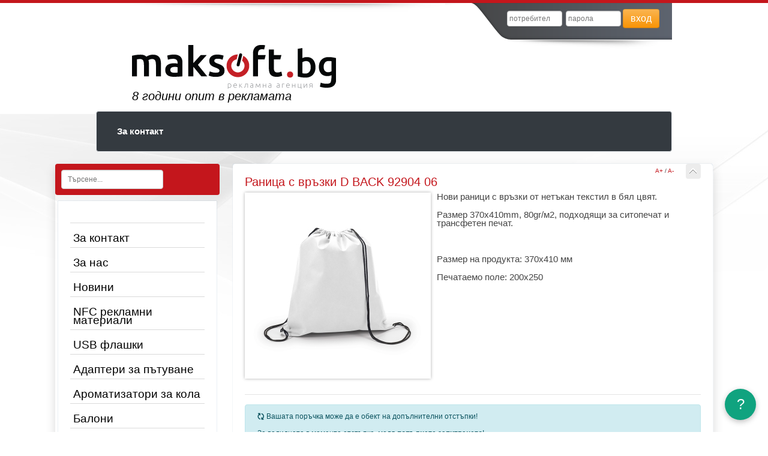

--- FILE ---
content_type: text/html; charset=windows-1251
request_url: https://hoteli.maksoft.net/page.php?n=19332867
body_size: 11557
content:
<!DOCTYPE HTML>
<html lang="BG">
<head>
<meta http-equiv="Content-Type" content="text/html; charset=windows-1251" />

	<meta name="viewport" content="width=device-width, initial-scale=1">
	<title>Раница с връзки D BACK 92904 06</title>
    <meta http-equiv="Content-Language" content="BG" />
<meta http-equiv="CACHE-CONTROL" content="PUBLIC" />
<meta http-equiv="EXPIRES" content="Mon, 26 Jan 2026 05:09:19 +0200" /><base href="https://hoteli.maksoft.net" /><meta name="resource-type" content="document" />
<meta name="copyright" content="Copyright (C) 2004-2026" />
<meta name="language" content="BG" />
<meta name="webmaster" content="www.maksoft.net  MAKSOFT  Sofia Bulgaria +3592 8464646" />
<meta name="description" content="Нови раници с връзки от нетъкан текстил в бял цвят. Размер  370х410mm, 80gr/м2, подходящи за ситопеч..." />
<meta name="keywords" content="" />
<meta name="generator" content="Maksoft CMS" />
<meta name="distribution" content="iu" />
<meta name="robots" content="noindex,follow" />
<link  rel="alternate" type="application/rss+xml" title="Консумативи за хотели и ресторанти. Хотелски консумативи. Изисквания за категоризация" href="https://hoteli.maksoft.net/rss.php" />
<!--  SiteID=2  n=19332867 PR:0 7.33 Mb  Tour-->
<script type="text/javascript" src="/lib/lib_functions.js" ></script>
<meta name="google-site-verification" content="DtimeARZ5LK3Q7ls_1vBuGqbxFC76wN5dHMd4jf00ys" /><!-- load FLASH library to prevent BORDER arround flash //-->
<script src="/lib/lib_flash.js" type="text/javascript"></script>

<script src="https://ajax.googleapis.com/ajax/libs/jquery/1.12.4/jquery.min.js"></script>
<script src="https://ajax.googleapis.com/ajax/libs/jqueryui/1.12.1/jquery-ui.min.js"></script>
<script src="https://code.jquery.com/jquery-migrate-1.4.1.min.js"
        integrity="sha256-SOuLUArmo4YXtXONKz+uxIGSKneCJG4x0nVcA0pFzV0="
        crossorigin="anonymous"></script>

<script type="text/javascript" src="/lib/jquery/fancybox/jquery.fancybox-1.3.4.pack.js"></script>
<script type="text/javascript" src="/lib/jquery/jquery.cookie.js"></script>

<script type="text/javascript">
// Prevent jQuery conflicts with Prototype or other libraries
var $j = jQuery.noConflict();
</script>
	<!--<link href="https://www.maksoft.net/css/admin_classes.css" rel="stylesheet" type="text/css" />-->
    <link  href="/css/admin_classes.css" rel="stylesheet" type="text/css" />
<!-- header_inc -->
<!--
<link rel="stylesheet" type="text/css" href="/lib/jquery/fancybox/jquery.fancybox-1.3.4.css" media="screen"/>
//-->	
		
<style>
    .cc-banner .cc-message{
        flex:none !important;
    }
    .cc-compliance a{
        min-width: 65px !important;
        height: 37px !important; 
        border-radius: 5px !important;
    }
</style>

<link href="/web/assets/toastr/toastr.min.css" rel="stylesheet" type="text/css" />
<!-- font awesome -->
<link rel="stylesheet" href="https://cdnjs.cloudflare.com/ajax/libs/font-awesome/6.5.0/css/all.min.css" integrity="..." crossorigin="anonymous" referrerpolicy="no-referrer" />
<link rel="stylesheet" href="https://cdnjs.cloudflare.com/ajax/libs/font-awesome/6.5.0/css/v4-shims.min.css" integrity="..." crossorigin="anonymous" referrerpolicy="no-referrer" />

<!-- head css -->
<link rel="stylesheet" href="https://cdn.jsdelivr.net/npm/bootstrap@4.6.2/dist/css/bootstrap.min.css">
<link rel="stylesheet" href="https://ajax.googleapis.com/ajax/libs/jqueryui/1.12.1/jquery-ui.min.js">
<link rel="stylesheet" href="https://cdnjs.cloudflare.com/ajax/libs/font-awesome/6.5.2/css/all.min.css">
<link rel="stylesheet" href="https://cdn.jsdelivr.net/npm/bootstrap-icons@1.11.3/font/bootstrap-icons.css">
<link rel="stylesheet" href="https://cdn.jsdelivr.net/npm/aos@2.3.4/dist/aos.css">
<style>


</style>
<!-- head css -->
     <link rel="stylesheet" href="https://cdnjs.cloudflare.com/ajax/libs/animate.css/3.5.2/animate.min.css">
    <link rel='shortcut icon' type='image/x-icon' href='/Templates/maksoftbg_responsive/images/favicon.ico' />
	<!-- <link href="/lib/bootstrap/css/bootstrap.min.css" rel="stylesheet" type="text/css" /> -->
	<link rel="stylesheet" href="https://maxcdn.bootstrapcdn.com/bootstrap/4.0.0/css/bootstrap.min.css" integrity="sha384-Gn5384xqQ1aoWXA+058RXPxPg6fy4IWvTNh0E263XmFcJlSAwiGgFAW/dAiS6JXm" crossorigin="anonymous">

    <link href="/Templates/maksoftbg_responsive/layout.css" id="layout-style" rel="stylesheet" type="text/css" />
    <link href="/css/admin_classes.css" rel="stylesheet" type="text/css" />
    <link href="/Templates/maksoftbg_responsive/base_style.css" id="base-style" rel="stylesheet" type="text/css" />
	<!-- <script language="javascript" type="text/javascript" src="/lib/bootstrap/js/bootstrap.min.js"></script> -->
	<script src="https://maxcdn.bootstrapcdn.com/bootstrap/4.0.0/js/bootstrap.min.js" integrity="sha384-JZR6Spejh4U02d8jOt6vLEHfe/JQGiRRSQQxSfFWpi1MquVdAyjUar5+76PVCmYl" crossorigin="anonymous"></script>

    <script language="javascript" type="text/javascript" src="/Templates/maksoftbg_responsive/effects.js"></script>
    <script src="https://cdnjs.cloudflare.com/ajax/libs/handlebars.js/4.0.5/handlebars.min.js"></script>

    	</head>
<body>
<div id="site_container">
    <div id="header">
        	<div class="header-content rounded" >
    <div id="box_login">
    <div class="box-login-content">
	<form action="/web/admin/login.php" method="post" name="login">
    	<input type="text" placeholder="потребител" name="username">
        <input type="password" placeholder="парола" name="pass">
        <button type="submit" class="btn btn-warning">вход</button>
        <input type="hidden" name="n" value="11">
        <input type="hidden" name="SiteID" value="2">
    </form>
	</div>
    </div>
	        <!-- BANNER SLIDER //-->
        <div class="banner">
		<div id="logo">
			<a href="/">
                <img src="https://maksoft.net/Templates/maksoftbg_responsive/images/maksoftbg-logo.png" alt="Maksoft.bg" title="Maksoft.bg" /></a> <!--Настройки в configure.php-->
				<h1><em><span class="years"></span> години опит в рекламата</em></h1>
			</a>
		</div>
		<script>
		jQuery(document).ready(function(){
			var start=0;
			var end=parseInt(34);
			var refreshId = setInterval(function() {
				start++;
				jQuery(".years").html(start);
				if(start==end){
					clearInterval(refreshId);
				}
			}, 300);
		});
		</script>
		    	<div id="home_news" class="rounded">
                </div>    
    </div>
    <!-- BANNER SLIDER //-->
        <div class="top-menu-content" style="width:100%;">
        				            <nav class="navbar navbar-expand-lg navbar-dark bg-dark border rounded" style=" font-weight:500">
            <button class="navbar-toggler" type="button" data-toggle="collapse" data-target="#navbarSupportedContent" aria-controls="navbarSupportedContent" aria-expanded="false" aria-label="Toggle navigation">
                <span class="navbar-toggler-icon"></span>
            </button>
                <div class="collapse navbar-collapse" id="navbarSupportedContent">
                    <ul class="navbar-nav">
                                                <li class="nav-item dropdown">
                          <a class="nav-link  " href="https://hoteli.maksoft.net/page.php?n=47377" title="За контакт" >За контакт</a>


                                                  </li>
                                                                   </ul>
                    
                </div>
            </nav>
			    </div>
    <!--<div id="navbar"><a href="https://hoteli.maksoft.net/page.php?n=47322" class='nav_links' title="Консумативи за хотели, реклама на хотел">Начало</a>&nbsp;/&nbsp;<a itemprop="url" href="https://hoteli.maksoft.net/page.php?n=2"  class="nav_links" title="Рекламни материали с цена и до -40% при внос"><span itemprop="name">Начало</span></a>&nbsp;/&nbsp;<a itemprop="url" href="https://hoteli.maksoft.net/page.php?n=19331362"  class="nav_links" title="Рекламни раници на едро"><span itemprop="name">Раници</span></a>&nbsp;/&nbsp;<a itemprop="url" href="https://hoteli.maksoft.net/page.php?n=19331678"  class="nav_links" title="Евтини раници с връзки за реклама по поръчка"><span itemprop="name">Раници с връзки</span></a>&nbsp;/&nbsp;<a itemprop="url" href="https://hoteli.maksoft.net/page.php?n=19332862"  class="nav_links" title="Евтини раници за реклама- мешки от нетъкан текстил"><span itemprop="name">Раници от нетъкан текстил</span></a>&nbsp;/&nbsp;Раница с връзки D BACK 92904 06</div>//-->
</div>
    </div>
	<div id="page_container" class="shadow" >
        <div class="main-content">
        <div id="column_left" class="column"><div id="box_search" class="rounded">
    <div class="box-search-content">
          <form name="search_form" method="post" action="page.php?n=19332867&SiteID=2">
    <input type="search" id="search" name="search" placeholder="Търсене..." />
        <input type="hidden" name="n" value="19332867">
        <input type="hidden" name="SiteID" value="2">
    </form>
    </div>
</div>
<div class="box menu" id="menu">
	<div class="box-title"></div>
	<div class="box-content">
	<ul><li><a href="https://hoteli.maksoft.net/page.php?" title="" ></a></li><li><a href="https://hoteli.maksoft.net/page.php?n=232" title="Максофт- информация за контакти и работно време" > За контакт</a></li><li><a href="https://hoteli.maksoft.net/page.php?n=19380126" title="" > За нас</a></li><li><a href="https://hoteli.maksoft.net/page.php?n=206626" title="" > Новини</a></li><li><a href="https://hoteli.maksoft.net/page.php?n=19573711" title="Рекламни материали с NFC.Live таг" >NFC рекламни материали</a></li><li><a href="https://hoteli.maksoft.net/page.php?n=74509" title="USB памети | Флашки на едро за реклама с печат по поръчка" >USB флашки</a></li><li><a href="https://hoteli.maksoft.net/page.php?n=19544099" title="" >Адаптери за пътуване</a></li><li><a href="https://hoteli.maksoft.net/page.php?n=19572810" title="Ароматизатори за кола с печат по поръчка" >Ароматизатори за кола</a></li><li><a href="https://hoteli.maksoft.net/page.php?n=19572979" title="" >Балони</a></li><li><a href="https://hoteli.maksoft.net/page.php?n=19409674" title="Банери и стойки за изложба " >Банери и стойки</a></li><li><a href="https://hoteli.maksoft.net/page.php?n=226067" title="Преносими батерии на едро за реклама с лого и с Ваш бранд" >Батерии</a></li><li><a href="https://hoteli.maksoft.net/page.php?n=19361801" title="Блутут рекламни материали" >Блутут (Bluetooth)</a></li><li><a href="https://hoteli.maksoft.net/page.php?n=19362926" title="Внос и поръчка на рекламни бутилки на едро с лого" >Бутилки</a></li><li><a href="https://hoteli.maksoft.net/page.php?n=19424515" title="Рекламни ветрила с печат по поръчка" >Ветрила</a></li><li><a href="https://hoteli.maksoft.net/page.php?n=19491639" title="Рекламни визитници с печат" >Визитници</a></li><li><a href="https://hoteli.maksoft.net/page.php?n=19382213" title="Вратовръзки с печат и за реклама на едро" >Вратовръзки</a></li><li><a href="https://hoteli.maksoft.net/page.php?n=36149" title="Връзки за врат и ленти за баджове, връзки за GSM мобилни телефони" >Връзки и баджове</a></li><li><a href="https://hoteli.maksoft.net/page.php?n=19520223" title="" >Възглавници</a></li><li><a href="https://hoteli.maksoft.net/page.php?n=51135" title="Гривни - All inclusive, тайвек, силиконови" >Гривни</a></li><li><a href="https://hoteli.maksoft.net/page.php?n=19334543" title="Рекламни джапанки на едро с печат по поръчка" >Джапанки и чехли</a></li><li><a href="https://hoteli.maksoft.net/page.php?n=19361737" title="Рекламни дъждобрани с печат на лого по поръчка " >Дъждобрани</a></li><li><a href="https://hoteli.maksoft.net/page.php?n=19444584" title="Рекламни Елеци с надписи по поръчка" >Елеци</a></li><li><a href="https://hoteli.maksoft.net/page.php?n=19391478" title="Светлоотразителни жилетки на едро с печат по поръчка" >Жилетки</a></li><li><a href="https://hoteli.maksoft.net/page.php?n=226375" title="" >За клиенти</a></li><li><a href="https://hoteli.maksoft.net/page.php?n=35818" title="Запалки за реклама" >Запалки</a></li><li><a href="https://hoteli.maksoft.net/page.php?n=19371245" title="Рекламни значки по поръчка" >Значки</a></li><li><a href="https://hoteli.maksoft.net/page.php?n=19538758" title="Изработка на рекламни игри по поръчка" >Игри</a></li><li><a href="https://hoteli.maksoft.net/page.php?n=19360258" title="Идеи за рекламни материали и сувенири" >Идеи</a></li><li><a href="https://hoteli.maksoft.net/page.php?n=223" title="Дигитален маркетинг и интернет реклама" >Интернет реклама</a></li><li><a href="https://hoteli.maksoft.net/page.php?n=262" title="Календари 2026 с печат– тела и изработка по поръчка" >Календари</a></li><li><a href="https://hoteli.maksoft.net/page.php?n=19360614" title="Рекламни калъфи" >Калъфи</a></li><li><a href="https://hoteli.maksoft.net/page.php?n=19425700" title="Печат на клиентски и рекламни карти по поръчка" >Карти</a></li><li><a href="https://hoteli.maksoft.net/page.php?n=14974" title="Рекламни каталози" >Каталози</a></li><li><a href="https://hoteli.maksoft.net/page.php?n=38633" title="Ключодържатели за реклама и за хотели" >Ключодържатели </a></li><li><a href="https://hoteli.maksoft.net/page.php?n=19537919" title="" >Козметика</a></li><li><a href="https://hoteli.maksoft.net/page.php?n=19445141" title="Коледни и Новогодишни рекламни материали " >Коледни </a></li><li><a href="https://hoteli.maksoft.net/page.php?n=19360990" title="Блутут тонколонки с лого- цени на едро" >Колонки</a></li><li><a href="https://hoteli.maksoft.net/page.php?n=19536242" title="Хартиени кубчета по поръчка с печат на лого" >Кубчета</a></li><li><a href="https://hoteli.maksoft.net/page.php?n=19422504" title="Пластмасови кутии и картонени опаковки за реклама" >Кутии</a></li><li><a href="https://hoteli.maksoft.net/page.php?n=19361865" title="Рекламни куфари, сакове " >Куфари, сакове</a></li><li><a href="https://hoteli.maksoft.net/page.php?n=19361853" title="Кърпи на едро и рекламни кърпички с печат на лого" >Кърпи</a></li><li><a href="https://hoteli.maksoft.net/page.php?n=19382306" title="Самозалепващи лепящи листчета и индекси с печат на лого" >Лепящи листчета</a></li><li><a href="https://hoteli.maksoft.net/page.php?n=19362942" title="Калкулатори за рекламни материали" >Линии и калкулатори</a></li><li><a href="https://hoteli.maksoft.net/page.php?n=19422888" title="Рекламни магнити за хладилник с печат" >Магнити</a></li><li><a href="https://hoteli.maksoft.net/page.php?n=19362938" title="Рекламни маркери" >Маркери</a></li><li><a href="https://hoteli.maksoft.net/page.php?n=19425157" title="Рекламни маски за лице по поръчка с печат" >Маски</a></li><li><a href="https://hoteli.maksoft.net/page.php?n=19360289" title="Рекламни моливи" >Моливи</a></li><li><a href="https://hoteli.maksoft.net/page.php?n=19562911" title="Рекламни монетници на едро с печат" >Монетници</a></li><li><a href="https://hoteli.maksoft.net/page.php?n=19423004" title="Несесери на едро с лого за реклама" >Несесери</a></li><li><a href="https://hoteli.maksoft.net/page.php?n=19536205" title="Ножове за реклама по поръчка с печат на лого " >Ножове</a></li><li><a href="https://hoteli.maksoft.net/page.php?n=19361858" title="Рекламни одеяла с лого и надпис" >Одеяла</a></li><li><a href="https://hoteli.maksoft.net/page.php?n=19337739" title="Рекламни очила" >Очила</a></li><li><a href="https://hoteli.maksoft.net/page.php?n=477" title="Папки, класьори и менюта с печат" >Папки</a></li><li><a href="https://hoteli.maksoft.net/page.php?n=19504827" title="Рекламни пепелници" >Пепелници</a></li><li><a href="https://hoteli.maksoft.net/page.php?n=229" title="Изработване на рекламни материали с печат" >Печат</a></li><li><a href="https://hoteli.maksoft.net/page.php?n=19491287" title="Плакети с надпис по поръчка– изработка за събития и фирми" >Плакети</a></li><li><a href="https://hoteli.maksoft.net/page.php?n=19572930" title="Рекламни подложки с печат и NFC опция" >Подложки</a></li><li><a href="https://hoteli.maksoft.net/page.php?n=19504184" title="Рекламни блокери-предпазителиза уеб камери" >Предпазители за уеб камера</a></li><li><a href="https://hoteli.maksoft.net/page.php?n=19423410" title="Кухненски готварски престилки за реклама с лого" >Престилки</a></li><li><a href="https://hoteli.maksoft.net/page.php?n=19331362" title="Рекламни раници на едро" class="selected">Раници</a></li><li><a href="https://hoteli.maksoft.net/page.php?n=210323" title="Рекламни комплекти" >Рекламни комплекти</a></li><li><a href="https://hoteli.maksoft.net/page.php?n=19363383" title="Рекламни ролетки" >Ролетки</a></li><li><a href="https://hoteli.maksoft.net/page.php?n=19383917" title="Изберете ръкавици за реклама с лого" >Ръкавици</a></li><li><a href="https://hoteli.maksoft.net/page.php?n=19363573" title="Рекламни сенници" >Сенници</a></li><li><a href="https://hoteli.maksoft.net/page.php?n=19365974" title="Безжични и слушалки с кабел на едро за реклама с надпис" >Слушалки</a></li><li><a href="https://hoteli.maksoft.net/page.php?n=19372018" title="Спинери | фиджет спинър за реклама (Finget Spinner)" >Спинери</a></li><li><a href="https://hoteli.maksoft.net/page.php?n=665" title="Цени за стикери по поръчка от 100 броя– отстъпки до -40%" >Стикери</a></li><li><a href="https://hoteli.maksoft.net/page.php?n=19444792" title="Суичъри на едро | Худита с лого по поръчка" >Суичъри</a></li><li><a href="https://hoteli.maksoft.net/page.php?n=19576036" title="" >Табели</a></li><li><a href="https://hoteli.maksoft.net/page.php?n=19380154" title="Рекламен текстил" >Текстил</a></li><li><a href="https://hoteli.maksoft.net/page.php?n=221505" title="Рекламни тениски с печат на едро " >Тениски </a></li><li><a href="https://hoteli.maksoft.net/page.php?n=19334957" title="Термоси и спортни бутилки за реклама" >Термоси</a></li><li><a href="https://hoteli.maksoft.net/page.php?n=19516657" title="Тефтери на едро | Тефтери за реклама" >Тефтери</a></li><li><a href="https://hoteli.maksoft.net/page.php?n=19334544" title="Надуваеми рекламни спортни топки на едро" >Топки</a></li><li><a href="https://hoteli.maksoft.net/page.php?n=227166" title="Рекламните торбички за щамповане и пликове с лого" >Торбички</a></li><li><a href="https://hoteli.maksoft.net/page.php?n=19577043" title="Рекламни фенерчета и рекламни материали с фенер" >Фенерчета</a></li><li><a href="https://hoteli.maksoft.net/page.php?n=19409221" title="Фризби на едро с печат на лого по поръчка за реклама " >Фризбита</a></li><li><a href="https://hoteli.maksoft.net/page.php?n=1425" title="Рекламни химикалки от вносител" >Химикалки</a></li><li><a href="https://hoteli.maksoft.net/page.php?n=19337732" title="Рекламни чадъри с печат и лого– на едро и по поръчка" >Чадъри</a></li><li><a href="https://hoteli.maksoft.net/page.php?n=19360738" title="Рекламни чанти" >Чанти</a></li><li><a href="https://hoteli.maksoft.net/page.php?n=19386891" title="" >Часовници</a></li><li><a href="https://hoteli.maksoft.net/page.php?n=226078" title="Рекламни чаши с лого на едро- 4 вида печат по поръчка" >Чаши</a></li><li><a href="https://hoteli.maksoft.net/page.php?n=19493589" title="Чорапи с индивидуален дизайн" >Чорапи</a></li><li><a href="https://hoteli.maksoft.net/page.php?n=19444246" title=" Шалове на едро с печат по поръчка" >Шалове, бъфове, бандани</a></li><li><a href="https://hoteli.maksoft.net/page.php?n=7614" title="Рекламни шапки на едро с печат по поръчка" >Шапки</a></li><li><a href="https://hoteli.maksoft.net/page.php?n=19572978" title="" >Шезлонг</a></li><li><a href="https://hoteli.maksoft.net/page.php?n=19538763" title="Рекламни шоколади" >Шоколади</a></li><li><a href="https://hoteli.maksoft.net/page.php?n=19444391" title="Рекламни якета на едро с надписи по поръчка" >Якета</a></li></ul>	</div>
    <div class="box-footer"></div>
</div><div class="box menu" id="selected_links">
    <h3 class="box-title">Избрани връзки</h3>
    <div class="box-content">
            </div>
    <div class="box-footer"></div>
</div>

<div class="banner rounded">
<!--Begin Maksoft.Net rotator code--><SCRIPT src="/banner.php?rid=108&SiteID=2" type=text/javascript></SCRIPT><!-- End Maksoft.Net rotator code -->
</div>
<br clear="all">
</div>
<div id="pageContent">
    <div class="page-content rounded">
   	<a href="https://hoteli.maksoft.net/page.php?n=19332862
" class="page-back rounded" title="Раници от нетъкан текстил"></a>
    <div id="box-font-size"><a href="javascript: void(0)" title="" id="inc-font">A+</a> / <a href="javascript: void(0)" id="dec-font" title="">A-</a></div>
    <h1 class="title">Раница с връзки D BACK 92904 06</h1>
	<div id="auto-complete">
    </div>
    <img src="/img_preview.php?image_file=web/images/upload/maksoft/92904_06.jpg&amp;img_width=300&amp;ratio=strict" alt="92904_06  мешка" align="left" class="main_image align-left"><p>Нови раници с връзки от нетъкан текстил в бял цвят.</p>
<p>Размер&nbsp;370х410mm, 80gr/м2, подходящи за ситопечат и трансфетен печат.</p>
<p>&nbsp;</p>
<p>Размер на продукта: 370х410 мм</p>
<p>Печатаемо поле: 200х250</p><br clear="all"><div class="subPages-columns" style="display: flex; flex-wrap: wrap; justify-content: center; align-items: stretch; width: 100%; "></div><hr class="divider">
<script language="JavaScript" type="text/JavaScript">
<!--
 function check_form(form) {
   if(form.Firma.value=="") alert("Моля попълнете име на фирма! Компанията ни работи с големи клиенти и посредници и не сме в състояние да поемем частни поръчки!");
  if ((form.EMail.value!="") && (form.Tiraj.value!=""))  form.submit(); else alert("Моля попълнете задължителните полета отбелязани със * !");
   }
//-->
</script>

        <p></p>
        <div class="bootstrapform">
            <form id="form" name="form1" method="post" action="/form-cms.php?n=19332867&SiteID=2">
                                <div class="alert alert-info">
                    <i class="fa fa-refresh fa-spin"></i>
                    <span class="sr-only">За определени продукти и количества се ползват </span>
                    Вашата поръчка може да е обект на допълнителни отстъпки!</strong><br><br>
                    За валидната в момента отстъпка, моля <b>попълнете запитването</b>!</b>
                </div>
                <div class="form-group">
                    <!--<label for="Name">Име</label>-->
                    <div class="input-group">
                        <span class="input-group-addon"><i class="fa fa-user"></i></span>
                        <input name="Name" class="form-control" type="text" id="Name" value="" placeholder="Име" required="" oninvalid="this.setCustomValidity('Моля въведете Вашето име')" oninput="setCustomValidity('')">
                    </div>
                </div>
                <div class="form-group">
                    <!--<label for="EMail">E-mail</label>-->
                    <div class="input-group">
                        <span class="input-group-addon"><i class="fa fa-envelope"></i></span>
                        <input name="EMail" type="email" class="form-control" id="EMail" value="" placeholder="E-mail" required="" oninvalid="this.setCustomValidity('Моля въведете валиден Email за връзка')" oninput="setCustomValidity('')">
                    </div>
                </div>
                <div class="form-group">
                    <!--<label for="Phone">Телефон</label>-->
                    <div class="input-group">
                        <span class="input-group-addon"><i class="fa fa-phone"></i></span>
                        <input name="Phone" class="form-control" type="text" id="Phone" placeholder="Телефон" required="" oninvalid="this.setCustomValidity('Моля въведете телефон за връзка')" oninput="setCustomValidity('')">
                    </div>
                </div>
                <div class="form-group">
                    <!--<label for="Phone">Телефон</label>-->
                    <div class="input-group">
                        <span class="input-group-addon"><i class="fa fa-home fa-fw"></i></span>
                        <input name="Firma" class="form-control" type="text" id="Firma" placeholder="Фирма" required="" oninvalid="this.setCustomValidity('Моля въведете име на фирма')" oninput="setCustomValidity('')">
                    </div>
                </div>
                
                <div class="form-group">
                    <!--<label for="Phone">Телефон</label>-->
                    <div class="input-group">
                        <span class="input-group-addon"><i class="fa fa-home fa-fw"></i></span>
                        <input name="Bulstat" class="form-control" type="text" id="Bulstat" placeholder="Булстат / ДДС номер" required=""  oninvalid="this.setCustomValidity('Моля попълнете данни на фирма! Компанията ни не приема поръчки от частни лица!')" oninput="setCustomValidity('')"> 
                    </div>
                </div>

                <div class="form-group">
                    <!--<label for="Address">Адрес на фирма</label>-->
                    <div class="input-group">
                        <span class="input-group-addon"><i class="fa fa-location-arrow"></i></span>
                        <input name="adresFirma" class="form-control" type="text" id="adresFirma" placeholder="Адрес на фирмата">
                    </div>
                </div>

                <div class="form-group">
                    <!--<label for="AddressDost">Адрес за доставка</label>-->
                    <div class="input-group">
                        <span class="input-group-addon"><i class="fa fa-truck"></i></span>
                        <input name="adresDost" class="form-control" type="text" id="adresDost" placeholder="Адрес за доставка">
                    </div>
                </div>

                <div class="form-group">
                    <!--<label for="Phone">Телефон</label>-->
                    <div class="input-group">
                        <span class="input-group-addon"><i class="fa fa-spinner fa-spin"></i></span>
                        <input name="qty" class="form-control" type="text" id="qty" placeholder="Количество" required="" oninvalid="this.setCustomValidity('Моля въведете желаното количество')" oninput="setCustomValidity('')">
                    </div>
                </div>

                                <div class="form-group">
                    <!--<label for="Brandirane">Надписване</label>-->
                    <div class="input-group">
                        <span class="input-group-addon"><i class="fa fa-pencil fa-fw"></i></span>
                        <textarea name="Brandirane" class="form-control" rows="5" id="Brandirane" placeholder="Ако желаете надпис моля опишете вид и размер на надписа и брой цветове. "></textarea>
                    </div>
                </div>

                <!-- <div class="form-group">
                    <textarea name="Zapitvane" class="form-control" rows="5" id="Zapitvane" placeholder="Уточнения"></textarea>
                </div> -->


                <script>
window.onload = function() {
  var recaptcha = document.forms["form1"]["g-recaptcha-response"];
  recaptcha.required = true;
  recaptcha.oninvalid = function(e) {
    // do something
    alert("Please click to confirm you are human!");
  }
}

</script>
<!--<style>
div.g-recaptcha div {
  margin: 0 auto;
}
</style>-->
Код:<br>
	  
				 <img src="/gen.php?code=35875" align="middle" vspace=5 hspace=5>
				 <input type="hidden" name="code" value="35875">
				 <br>
*Моля, въведете!<br>
<input name="codestr" type="text" id="Код" size="10" required>

<script>
var HEADER_HEIGHT = 0; // Height of header/menu fixed if exists
var isIOS = /iPhone|iPad|iPod/i.test(navigator.userAgent);
var grecaptchaPosition;

var isScrolledIntoView = function (elem) {
  var elemRect = elem.getBoundingClientRect();
  var isVisible = (elemRect.top - HEADER_HEIGHT >= 0 && elemRect.bottom <= window.innerHeight);
  
  return isVisible;
};

if (isIOS) {
  var recaptchaElements = document.querySelectorAll('.g-recaptcha');

  window.addEventListener('scroll', function () {
    Array.prototype.forEach.call(recaptchaElements, function (element) {
      if (isScrolledIntoView(element)) {
        grecaptchaPosition = document.documentElement.scrollTop || document.body.scrollTop;
      }
    });
  }, false);
}

var onReCaptchaSuccess = function () {
  if (isIOS && grecaptchaPosition !== undefined) {
    window.scrollTo(0, grecaptchaPosition);
  }
};
</script>

                <br />
                <input name="Submit" type="submit" class="btn btn btn-success btn-lg center-block" value="Изпратете запитване">

                <input name="ConfText" type="hidden" id="ConfText" value="Запитването Ви е обработено!">
                <input name="n" type="hidden" id="n" value="19332867">
                <input name="SiteID" type="hidden" id="SiteID" value="2">
                <input name="ToMail" type="hidden" id="ToMail" value="mk@maksoft.net">
                <input name="conf_page" type="hidden" id="conf_page " value="/page.php?n=2&SiteID=2&sent=1">
                <input name="Form" type="hidden" id="Form" value="maksoft.bg-Ranica s vruzki D BACK 92904 06">
                <input name="URL" type="hidden" id="URL" value="http://hoteli.maksoft.net/page.php?n=19332867">
                <div class="verify-hidden">
                    <input name="verify" type="text">
                </div>

            </form>
            <br>
            <br>
            <div class="alert alert-warning">
                <a title="Свалете ценовата листа в Excel формат от ТУК!" href="http://www.maksoft.bg/catalog-reklama.html" target=_blank>Онлайн каталог и пълна ценова листа можете да свалите от тук!</FONT></a><br>
                Цените не включват ДДС. Компанията работи само с фирми!
            </div>
            <style>
                .verify-hidden {
                    display: none;
                }
            </style>
        </div>

    <p></p>

</p>

    <div class="alert alert-success">
        <ul>

           <li>Компанията работи основно с рекламни агенции, търговци на едро
                и крайни клиенти- <strong>фирми</strong>. <br>
                За съжаление, не можем да се ангажираме
                с малки поръчки на частни лица!</li>
            <li>За спешни въпроси и консултации моля <strong>позвънете</strong> на <a href="http://www.maksoft.bg/contact-reklamni-agencii.html" alt="телефони за контакт с Максофт и други рекламни агенции">телефоните
                    за контакт</a> от тук</li>
            <li> Плащането е 50% авансово, 50% при получаване на готовата продукция;</li>
            <li>Ползват се <strong>отстъпки</strong> за годишен оборот или отстъпки
                по договор от рекламни агенции и крайни клиенти- <strong>фирми</strong>; </li>
        </ul>
    </div>
    <br clear="all">
    <div id="navbar"><a href="https://hoteli.maksoft.net/page.php?n=47322" class='nav_links' title="Консумативи за хотели, реклама на хотел">Начало</a>&nbsp;/&nbsp;<a itemprop="url" href="https://hoteli.maksoft.net/page.php?n=2"  class="nav_links" title="Рекламни материали с цена и до -40% при внос"><span itemprop="name">Начало</span></a>&nbsp;/&nbsp;<a itemprop="url" href="https://hoteli.maksoft.net/page.php?n=19331362"  class="nav_links" title="Рекламни раници на едро"><span itemprop="name">Раници</span></a>&nbsp;/&nbsp;<a itemprop="url" href="https://hoteli.maksoft.net/page.php?n=19331678"  class="nav_links" title="Евтини раници с връзки за реклама по поръчка"><span itemprop="name">Раници с връзки</span></a>&nbsp;/&nbsp;<a itemprop="url" href="https://hoteli.maksoft.net/page.php?n=19332862"  class="nav_links" title="Евтини раници за реклама- мешки от нетъкан текстил"><span itemprop="name">Раници от нетъкан текстил</span></a>&nbsp;/&nbsp;Раница с връзки D BACK 92904 06</div>
    <br clear="all">
    </div>
</div>
<div id="column_right" class="column"><div id="box_search" class="rounded">
    <div class="box-search-content">
        <form method="get">
        <input type="text" placeholder="search" name="search">
        </form>
    </div>
</div>
<div class="box menu" id="menu">
	<div class="box-title"></div>
	<div class="box-content">
	<ul><li><a href="https://hoteli.maksoft.net/page.php?" title="" ></a></li><li><a href="https://hoteli.maksoft.net/page.php?n=232" title="Максофт- информация за контакти и работно време" > За контакт</a></li><li><a href="https://hoteli.maksoft.net/page.php?n=19380126" title="" > За нас</a></li><li><a href="https://hoteli.maksoft.net/page.php?n=206626" title="" > Новини</a></li><li><a href="https://hoteli.maksoft.net/page.php?n=19573711" title="Рекламни материали с NFC.Live таг" >NFC рекламни материали</a></li><li><a href="https://hoteli.maksoft.net/page.php?n=74509" title="USB памети | Флашки на едро за реклама с печат по поръчка" >USB флашки</a></li><li><a href="https://hoteli.maksoft.net/page.php?n=19544099" title="" >Адаптери за пътуване</a></li><li><a href="https://hoteli.maksoft.net/page.php?n=19572810" title="Ароматизатори за кола с печат по поръчка" >Ароматизатори за кола</a></li><li><a href="https://hoteli.maksoft.net/page.php?n=19572979" title="" >Балони</a></li><li><a href="https://hoteli.maksoft.net/page.php?n=19409674" title="Банери и стойки за изложба " >Банери и стойки</a></li><li><a href="https://hoteli.maksoft.net/page.php?n=226067" title="Преносими батерии на едро за реклама с лого и с Ваш бранд" >Батерии</a></li><li><a href="https://hoteli.maksoft.net/page.php?n=19361801" title="Блутут рекламни материали" >Блутут (Bluetooth)</a></li><li><a href="https://hoteli.maksoft.net/page.php?n=19362926" title="Внос и поръчка на рекламни бутилки на едро с лого" >Бутилки</a></li><li><a href="https://hoteli.maksoft.net/page.php?n=19424515" title="Рекламни ветрила с печат по поръчка" >Ветрила</a></li><li><a href="https://hoteli.maksoft.net/page.php?n=19491639" title="Рекламни визитници с печат" >Визитници</a></li><li><a href="https://hoteli.maksoft.net/page.php?n=19382213" title="Вратовръзки с печат и за реклама на едро" >Вратовръзки</a></li><li><a href="https://hoteli.maksoft.net/page.php?n=36149" title="Връзки за врат и ленти за баджове, връзки за GSM мобилни телефони" >Връзки и баджове</a></li><li><a href="https://hoteli.maksoft.net/page.php?n=19520223" title="" >Възглавници</a></li><li><a href="https://hoteli.maksoft.net/page.php?n=51135" title="Гривни - All inclusive, тайвек, силиконови" >Гривни</a></li><li><a href="https://hoteli.maksoft.net/page.php?n=19334543" title="Рекламни джапанки на едро с печат по поръчка" >Джапанки и чехли</a></li><li><a href="https://hoteli.maksoft.net/page.php?n=19361737" title="Рекламни дъждобрани с печат на лого по поръчка " >Дъждобрани</a></li><li><a href="https://hoteli.maksoft.net/page.php?n=19444584" title="Рекламни Елеци с надписи по поръчка" >Елеци</a></li><li><a href="https://hoteli.maksoft.net/page.php?n=19391478" title="Светлоотразителни жилетки на едро с печат по поръчка" >Жилетки</a></li><li><a href="https://hoteli.maksoft.net/page.php?n=226375" title="" >За клиенти</a></li><li><a href="https://hoteli.maksoft.net/page.php?n=35818" title="Запалки за реклама" >Запалки</a></li><li><a href="https://hoteli.maksoft.net/page.php?n=19371245" title="Рекламни значки по поръчка" >Значки</a></li><li><a href="https://hoteli.maksoft.net/page.php?n=19538758" title="Изработка на рекламни игри по поръчка" >Игри</a></li><li><a href="https://hoteli.maksoft.net/page.php?n=19360258" title="Идеи за рекламни материали и сувенири" >Идеи</a></li><li><a href="https://hoteli.maksoft.net/page.php?n=223" title="Дигитален маркетинг и интернет реклама" >Интернет реклама</a></li><li><a href="https://hoteli.maksoft.net/page.php?n=262" title="Календари 2026 с печат– тела и изработка по поръчка" >Календари</a></li><li><a href="https://hoteli.maksoft.net/page.php?n=19360614" title="Рекламни калъфи" >Калъфи</a></li><li><a href="https://hoteli.maksoft.net/page.php?n=19425700" title="Печат на клиентски и рекламни карти по поръчка" >Карти</a></li><li><a href="https://hoteli.maksoft.net/page.php?n=14974" title="Рекламни каталози" >Каталози</a></li><li><a href="https://hoteli.maksoft.net/page.php?n=38633" title="Ключодържатели за реклама и за хотели" >Ключодържатели </a></li><li><a href="https://hoteli.maksoft.net/page.php?n=19537919" title="" >Козметика</a></li><li><a href="https://hoteli.maksoft.net/page.php?n=19445141" title="Коледни и Новогодишни рекламни материали " >Коледни </a></li><li><a href="https://hoteli.maksoft.net/page.php?n=19360990" title="Блутут тонколонки с лого- цени на едро" >Колонки</a></li><li><a href="https://hoteli.maksoft.net/page.php?n=19536242" title="Хартиени кубчета по поръчка с печат на лого" >Кубчета</a></li><li><a href="https://hoteli.maksoft.net/page.php?n=19422504" title="Пластмасови кутии и картонени опаковки за реклама" >Кутии</a></li><li><a href="https://hoteli.maksoft.net/page.php?n=19361865" title="Рекламни куфари, сакове " >Куфари, сакове</a></li><li><a href="https://hoteli.maksoft.net/page.php?n=19361853" title="Кърпи на едро и рекламни кърпички с печат на лого" >Кърпи</a></li><li><a href="https://hoteli.maksoft.net/page.php?n=19382306" title="Самозалепващи лепящи листчета и индекси с печат на лого" >Лепящи листчета</a></li><li><a href="https://hoteli.maksoft.net/page.php?n=19362942" title="Калкулатори за рекламни материали" >Линии и калкулатори</a></li><li><a href="https://hoteli.maksoft.net/page.php?n=19422888" title="Рекламни магнити за хладилник с печат" >Магнити</a></li><li><a href="https://hoteli.maksoft.net/page.php?n=19362938" title="Рекламни маркери" >Маркери</a></li><li><a href="https://hoteli.maksoft.net/page.php?n=19425157" title="Рекламни маски за лице по поръчка с печат" >Маски</a></li><li><a href="https://hoteli.maksoft.net/page.php?n=19360289" title="Рекламни моливи" >Моливи</a></li><li><a href="https://hoteli.maksoft.net/page.php?n=19562911" title="Рекламни монетници на едро с печат" >Монетници</a></li><li><a href="https://hoteli.maksoft.net/page.php?n=19423004" title="Несесери на едро с лого за реклама" >Несесери</a></li><li><a href="https://hoteli.maksoft.net/page.php?n=19536205" title="Ножове за реклама по поръчка с печат на лого " >Ножове</a></li><li><a href="https://hoteli.maksoft.net/page.php?n=19361858" title="Рекламни одеяла с лого и надпис" >Одеяла</a></li><li><a href="https://hoteli.maksoft.net/page.php?n=19337739" title="Рекламни очила" >Очила</a></li><li><a href="https://hoteli.maksoft.net/page.php?n=477" title="Папки, класьори и менюта с печат" >Папки</a></li><li><a href="https://hoteli.maksoft.net/page.php?n=19504827" title="Рекламни пепелници" >Пепелници</a></li><li><a href="https://hoteli.maksoft.net/page.php?n=229" title="Изработване на рекламни материали с печат" >Печат</a></li><li><a href="https://hoteli.maksoft.net/page.php?n=19491287" title="Плакети с надпис по поръчка– изработка за събития и фирми" >Плакети</a></li><li><a href="https://hoteli.maksoft.net/page.php?n=19572930" title="Рекламни подложки с печат и NFC опция" >Подложки</a></li><li><a href="https://hoteli.maksoft.net/page.php?n=19504184" title="Рекламни блокери-предпазителиза уеб камери" >Предпазители за уеб камера</a></li><li><a href="https://hoteli.maksoft.net/page.php?n=19423410" title="Кухненски готварски престилки за реклама с лого" >Престилки</a></li><li><a href="https://hoteli.maksoft.net/page.php?n=19331362" title="Рекламни раници на едро" class="selected">Раници</a></li><li><a href="https://hoteli.maksoft.net/page.php?n=210323" title="Рекламни комплекти" >Рекламни комплекти</a></li><li><a href="https://hoteli.maksoft.net/page.php?n=19363383" title="Рекламни ролетки" >Ролетки</a></li><li><a href="https://hoteli.maksoft.net/page.php?n=19383917" title="Изберете ръкавици за реклама с лого" >Ръкавици</a></li><li><a href="https://hoteli.maksoft.net/page.php?n=19363573" title="Рекламни сенници" >Сенници</a></li><li><a href="https://hoteli.maksoft.net/page.php?n=19365974" title="Безжични и слушалки с кабел на едро за реклама с надпис" >Слушалки</a></li><li><a href="https://hoteli.maksoft.net/page.php?n=19372018" title="Спинери | фиджет спинър за реклама (Finget Spinner)" >Спинери</a></li><li><a href="https://hoteli.maksoft.net/page.php?n=665" title="Цени за стикери по поръчка от 100 броя– отстъпки до -40%" >Стикери</a></li><li><a href="https://hoteli.maksoft.net/page.php?n=19444792" title="Суичъри на едро | Худита с лого по поръчка" >Суичъри</a></li><li><a href="https://hoteli.maksoft.net/page.php?n=19576036" title="" >Табели</a></li><li><a href="https://hoteli.maksoft.net/page.php?n=19380154" title="Рекламен текстил" >Текстил</a></li><li><a href="https://hoteli.maksoft.net/page.php?n=221505" title="Рекламни тениски с печат на едро " >Тениски </a></li><li><a href="https://hoteli.maksoft.net/page.php?n=19334957" title="Термоси и спортни бутилки за реклама" >Термоси</a></li><li><a href="https://hoteli.maksoft.net/page.php?n=19516657" title="Тефтери на едро | Тефтери за реклама" >Тефтери</a></li><li><a href="https://hoteli.maksoft.net/page.php?n=19334544" title="Надуваеми рекламни спортни топки на едро" >Топки</a></li><li><a href="https://hoteli.maksoft.net/page.php?n=227166" title="Рекламните торбички за щамповане и пликове с лого" >Торбички</a></li><li><a href="https://hoteli.maksoft.net/page.php?n=19577043" title="Рекламни фенерчета и рекламни материали с фенер" >Фенерчета</a></li><li><a href="https://hoteli.maksoft.net/page.php?n=19409221" title="Фризби на едро с печат на лого по поръчка за реклама " >Фризбита</a></li><li><a href="https://hoteli.maksoft.net/page.php?n=1425" title="Рекламни химикалки от вносител" >Химикалки</a></li><li><a href="https://hoteli.maksoft.net/page.php?n=19337732" title="Рекламни чадъри с печат и лого– на едро и по поръчка" >Чадъри</a></li><li><a href="https://hoteli.maksoft.net/page.php?n=19360738" title="Рекламни чанти" >Чанти</a></li><li><a href="https://hoteli.maksoft.net/page.php?n=19386891" title="" >Часовници</a></li><li><a href="https://hoteli.maksoft.net/page.php?n=226078" title="Рекламни чаши с лого на едро- 4 вида печат по поръчка" >Чаши</a></li><li><a href="https://hoteli.maksoft.net/page.php?n=19493589" title="Чорапи с индивидуален дизайн" >Чорапи</a></li><li><a href="https://hoteli.maksoft.net/page.php?n=19444246" title=" Шалове на едро с печат по поръчка" >Шалове, бъфове, бандани</a></li><li><a href="https://hoteli.maksoft.net/page.php?n=7614" title="Рекламни шапки на едро с печат по поръчка" >Шапки</a></li><li><a href="https://hoteli.maksoft.net/page.php?n=19572978" title="" >Шезлонг</a></li><li><a href="https://hoteli.maksoft.net/page.php?n=19538763" title="Рекламни шоколади" >Шоколади</a></li><li><a href="https://hoteli.maksoft.net/page.php?n=19444391" title="Рекламни якета на едро с надписи по поръчка" >Якета</a></li></ul>	</div>
    <div class="box-footer"></div>
</div></div>        </div>
    </div>
    <div id="footer">
    	<div class="footer-content" >
		<div class="coll">
	<div class="coll-content">
    	<h3>За контакт</h3>
        <ol>
			<li><a href="https://hoteli.maksoft.net/page.php?n=19332867" title="Раница с връзки D BACK 92904 06" >Раница с връзки D BACK 92904 06</a></li><li><a href="https://hoteli.maksoft.net/page.php?n=19332867" title="Раница с връзки D BACK 92904 06" >Раница с връзки D BACK 92904 06</a></li><li><a href="https://hoteli.maksoft.net/page.php?n=19332867" title="Раница с връзки D BACK 92904 06" >Раница с връзки D BACK 92904 06</a></li><li><a href="https://hoteli.maksoft.net/page.php?n=19332867" title="Раница с връзки D BACK 92904 06" >Раница с връзки D BACK 92904 06</a></li><li><a href="https://hoteli.maksoft.net/page.php?n=19332867" title="Раница с връзки D BACK 92904 06" >Раница с връзки D BACK 92904 06</a></li>        </ol>
  </div>
</div>

<div class="coll">
	<div class="coll-content">
    	<h3>Най-посещавани</h3>
        <ol>
			<li><a href="https://hoteli.maksoft.net/page.php?n=47324" title="" >Изисквания за категоризация на хотели</a></li><li><a href="https://hoteli.maksoft.net/page.php?n=47325" title="" >Изисквания за 3 звезди</a></li><li><a href="https://hoteli.maksoft.net/page.php?n=47326" title="" >Изисквания за 4 звезди</a></li><li><a href="https://hoteli.maksoft.net/page.php?n=47328" title="" >Изисквания за 5 звезди</a></li><li><a href="https://hoteli.maksoft.net/page.php?n=155087" title="Гривни ол инклузив за хотел" >Гривни ол инклузив</a></li>

        </ol>
  </div>
</div>

<div class="coll">
	<div class="coll-content">
    	<h3>Най-нови</h3>
        <ol>
			<li><a href="https://hoteli.maksoft.net/page.php?n=199788" title="Цена на гривни" >Цени на гривни за хотели</a></li><li><a href="https://hoteli.maksoft.net/page.php?n=194741" title="" >Новите изисквания за спа хотели</a></li><li><a href="https://hoteli.maksoft.net/page.php?n=155087" title="Гривни ол инклузив за хотел" >Гривни ол инклузив</a></li><li><a href="https://hoteli.maksoft.net/page.php?n=47915" title="" >Интернет достъп</a></li><li><a href="https://hoteli.maksoft.net/page.php?n=47410" title="" >Реклама на хотел в Google </a></li>        </ol>
  </div>
</div>

<div class="coll">
	<div class="coll-content">
    	<h3>Свържете се с нас</h3>
       hoteli.maksoft.net       <br>
       	</div>
</div>

<div class="coll">
	<div class="coll-content">
    	<h3>Връзки</h3>
        <ul class="social-links">
            <li><i class="icon icon-rss"></i><a href="https://hoteli.maksoft.net/rss.php">RSS</a>
            												      
        </ul>
	   <script language="javascript" type="application/javascript">
function share_url(url)
	{
		window.open(url, 'Social Share', 'menubar=no,toolbar=no,resizable=yes,scrollbars=yes,height=600,width=600');
		return false;		
	}
</script>
<style>
.share-in {
    display: inline-block;
    float: left;
    margin-top: 5px;
    padding-right: 5px;
}
#social_share_links .fa {
margin-top: 5px;
}
</style>
<div id="social_share_links">
    <div class="share-in"><a href="https://hoteli.maksoft.net/page.php?n=19332867" target="_blank">Сподели във:</a></div>
    <!-- Facebook share button -->
    <a href="javascript: void(0)" title="Share on Facebook" class="share-button facebook" rel="nofollow" onclick="share_url('https://www.facebook.com/sharer.php?u=https://hoteli.maksoft.net/page.php?n=19332867')"><i class="fa fa-facebook" aria-hidden="true"></i></a>

    <!-- LinkedIn share button -->
    <a href="javascript: void(0)" title="Share on LinkedIn" class="share-button linkedin" rel="nofollow" onclick="share_url('https://www.linkedin.com/cws/share?url=https://hoteli.maksoft.net/page.php?n=19332867&original_referer=https://hoteli.maksoft.net/page.php?n=19332867')"><i class="fa fa-linkedin" aria-hidden="true"></i></a>
    
    <!-- Pinterest share button -->
    <a href="javascript: void(0)" title="Share on Pinterest" class="share-button pinterest" rel="nofollow" onclick="share_url('https://pinterest.com/pin/create/extension/?media=https://maksoft.net/web/images/upload/maksoft/92904_06.jpg&amp;url=https://hoteli.maksoft.net/page.php?n=19332867&amp;description=Р Р°РЅРёС†Р° СЃ РІСЂСЉР·РєРё D BACK 92904 06')"><i class="fa fa-pinterest-p" aria-hidden="true"></i></a>

    <!-- Twitter share button -->
    <a href="javascript: void(0)" title="Share on Twitter" class="share-button twitter" rel="nofollow" onclick="share_url('https://twitter.com/intent/tweet?url=https://hoteli.maksoft.net/page.php?n=19332867&amp;original_referer=https://hoteli.maksoft.net/page.php?n=19332867&amp;text=Р Р°РЅРёС†Р° СЃ РІСЂСЉР·РєРё D BACK 92904 06&amp;tw_p=tweetbutton')"><i class="fa fa-twitter" aria-hidden="true"></i></a>
</div>
  </div>
</div>
<script>

function removeTags(html) {
    var oldHtml;
    var tagBody = '(?:[^"\'>]|"[^"]*"|\'[^\']*\')*';
    var tagOrComment = new RegExp(
        '<(?:'
        // Comment body.
        + '!--(?:(?:-*[^->])*--+|-?)'
        // Special "raw text" elements whose content should be elided.
        + '|script\\b' + tagBody + '>[\\s\\S]*?</script\\s*'
        + '|style\\b' + tagBody + '>[\\s\\S]*?</style\\s*'
        // Regular name
        + '|/?[a-z]'
        + tagBody
        + ')>',
        'gi');
  do {
    oldHtml = html;
    html = html.replace(tagOrComment, '');
  } while (html !== oldHtml);
  return html.replace(/</g, '&lt;');
}


var template = Handlebars.compile(jQuery('#news').html());
var u = "/api/?command=get_group&n=623";
var news = [];
jQuery.get(u, function(p){
    jQuery.each(p, function(k,v){
        news.push(v);
    });
});
function getTimeLeft(timeout) {
    return Math.ceil((timeout._idleStart + timeout._idleTimeout - Date.now()) / 1000);
}

setInterval(function() {
    var page = news[Math.floor(Math.random()*news.length)];
    var t = removeTags(page.TextStr);
    var text = t.substr(0, t.lastIndexOf(' ', 120)) + '...' 
    text = new Handlebars.SafeString(text);
    jQuery("#home_news").removeClass("animated bounceOutRight");
    jQuery("#home_news").addClass("animated bounceInLeft");
    var table = template({ 'page': page, "text": text });
    jQuery('#home_news').html(table);
    setTimeout(function(){
    }, 400);
    setTimeout(function(){
        jQuery("#home_news").removeClass("animated bounceInLeft");
    }, 4000);
    setTimeout(function(){
        jQuery("#home_news").addClass("animated bounceOutRight");
    }, 5000);
}, 5500);
</script>
<script>
(function() {
  const chatUrl = "https://chat.openai.com/g/g-2lTPF7sBN-idei-za-firmena-reklama";
  
  // РЎСЉР·РґР°РІР°РјРµ Р±СѓС‚РѕРЅР°
  const btn = document.createElement("div");
  btn.innerHTML = "?";
  btn.id = "gptChatBtn";
  Object.assign(btn.style, {
    position: "fixed",
    bottom: "20px",
    right: "20px",
    width: "52px",
    height: "52px",
    borderRadius: "50%",
    background: "#10a37f",
    color: "white",
    fontSize: "24px",
    lineHeight: "52px",
    textAlign: "center",
    cursor: "pointer",
    boxShadow: "0 3px 10px rgba(0,0,0,0.25)",
    zIndex: "9999",
    transition: "transform 0.2s ease"
  });

  btn.onmouseenter = () => btn.style.transform = "scale(1.1)";
  btn.onmouseleave = () => btn.style.transform = "scale(1)";
  
  // РџСЂРё РєР»РёРє вЂ“ РѕС‚РІР°СЂСЏ popup
  btn.onclick = function() {
    const w = 480, h = 720;
    const left = (screen.width - w) / 2;
    const top = (screen.height - h) / 2;
    window.open(chatUrl, "GPTChatWindow",
      `width=${w},height=${h},top=${top},left=${left},resizable=yes,scrollbars=yes`);
  };

  document.body.appendChild(btn);
})();
</script>

        <br clear="all">
        <div class="copyrights">MAKSOFT Net, Sofia © 2009-2011 2009 - 2026, support <a href="https://www.maksoft.net" title="пїЅпїЅпїЅпїЅпїЅпїЅпїЅпїЅ, SEO пїЅпїЅпїЅпїЅпїЅпїЅпїЅпїЅпїЅпїЅпїЅ" target="_blank">Netservice</a></div>
        </div> 
    </div>
</div>
    
<script src="https://code.jquery.com/jquery-1.12.4.min.js"></script>
<script src="https://ajax.googleapis.com/ajax/libs/jquery/1.10.1/jquery.min.js"></script>
<script src="https://code.jquery.com/ui/1.10.2/jquery-ui.js" ></script>
<script async type="text/javascript" src="web/assets/auto-search/js/search_autocmpl.js"></script>

<script type="text/javascript" src="/web/assets/toastr/toastr.js"></script>
<script type='text/javascript' src='//cdn.datatables.net/1.10.15/js/jquery.dataTables.min.js'></script>
<script src="https://cdnjs.cloudflare.com/ajax/libs/handlebars.js/4.0.6/handlebars.min.js" integrity="sha256-1O3BtOwnPyyRzOszK6P+gqaRoXHV6JXj8HkjZmPYhCI=" crossorigin="anonymous"></script>
<!-- footer js -->
<script src="https://cdn.jsdelivr.net/npm/bootstrap@4.6.2/dist/js/bootstrap.bundle.min.js"></script>
<script src="https://ajax.googleapis.com/ajax/libs/jquery/1.12.4/jquery.min.js"></script>
<script src="https://ajax.googleapis.com/ajax/libs/jqueryui/1.12.1/jquery-ui.min.js"></script>
<script src="https://code.jquery.com/jquery-migrate-1.4.1.min.js"></script>
<script src="https://cdn.jsdelivr.net/npm/aos@2.3.4/dist/aos.js"></script>
<script src="/lib/jquery/fancybox/jquery.fancybox-1.3.4.pack.js"></script>
<script>


</script>
<script src="/lib/jquery/jquery.cookie.js"></script>
<!-- footer js -->
 <!--<script type="text/javascript" src="web/assets/auto-search/js/search_autocmpl.js"></script> -->
</body>
</html>


--- FILE ---
content_type: text/css
request_url: https://hoteli.maksoft.net/Templates/maksoftbg_responsive/layout.css
body_size: 2144
content:
body {text-align: center; margin: 0px; padding: 0px;}

#site_container {display: block; margin: 0px; clear:both; text-align:center; /*background: url('images/bg.png') 50% -35px no-repeat;*/}

#header {
	display: block; 
	clear:both; 
	width: 100%; 
	margin: 0 auto 20px auto; 
	color: #FFF; 
	text-align:center; 
	border-top: 5px solid #c4161c;
}

#header .header-content, #header .top-menu-content {display: block; width: 75%; position: relative; clear: both; text-align:left; margin: 0 auto 0 auto;}
#header .banner {display: block; width: 100%; height: 180px; margin: 0px; padding: 0px; background: url('images/banner.png') 0% 0% no-repeat; background-size: cover;}
#header .banner img.banner-image {margin: 0; padding: 0;}
#header .logo {display: block; position: absolute; z-index:9; margin: 10px; border:none;}
#header #box_languages {display: block; float: right; position:relative; margin: -30px 10px 0 0; padding: 3px; background: #FFF; border-radius: 3px; -moz-border-radius: 3px; -webkit-border-radius: 3px;}

#top_menu {	-webkit-border-radius: 4px;
	-moz-border-radius: 4px;
	border-radius: 4px;
	/* border-bottom: 10px solid rgba(106,106,106,0.8); */
	padding: 5px 0 0 0;	
	}

#top_menu ul {margin: 0 5px 0 5px;}

#navbar {display: block; height: 30px; line-height:30px; padding: 0 10px 0 10px; background: #FFF;}

/* #page_container {display: table; clear:both; width: 1000px; max-width: 1000px; margin: 0 auto 0 auto; text-align:left; background: transparent;} */
#page_container {display: table; clear:both;  margin: 0 auto 0 auto; text-align:left; background: transparent;}

#page_container .main-content, #page_container .page-content {display: block; clear: both;}

#home{display: table; width: 1000px; margin: 10px 0 10px 0; clear:both;}
#main{display: table; width: 1000px; margin: 10px 0 10px 0; clear:both;}
#admin{display: table; width: 1000px; margin: 10px 0 10px 0; clear:both;}

#column_left {display: block; width: 25%; min-height: 10px; background: transparent; float: left;}
#column_right {display: none; width: 25%; min-height: 10px; background: #F7F7F7; float: left;}

#pageContent {display: block; width: 73%; min-height: 10px; float: left; margin: 0 0 0 2%;}
#pageContent.admin {margin: 0%; width:100%;}
#pageContent .page-content {
	display: block; 
	min-height: 10px; 
	background: #FFFFFF; 
	padding: 20px; 
	clear:both;
	box-shadow: 0 0 1px #89a7c1;
	-moz-box-shadow: 0 0 1px #89a7c1;
	-webkit-box-shadow: 0 0 1px #89a7c1;
	-o-box-shadow: 0 0 1px #89a7c1;
}

#footer {
	display: block; 
	clear: both; 
	width: 100%; 
	padding: 0 0 20px 0; 
	margin: 10px auto 0 auto; 
	text-align:center; 
	background: #cccccc;/* for non-css3 browsers */
	filter: progid:DXImageTransform.Microsoft.gradient(startColorstr='#cccccc', endColorstr='#ffffff'); /* for IE */
	background: -webkit-gradient(linear, left top, left bottom, from(#ccc), to(#fff)); /* for webkit browsers */
	background: -moz-linear-gradient(top,  #ccc,  #fff); /* for firefox 3.6+ */ 
	-moz-box-shadow:inset 0 2px 3px #b0b0b0;
	-webkit-box-shadow:inset 0 2px 3px #b0b0b0;
	-o-box-shadow:inset 0 2px 3px #b0b0b0;
	}
	
#footer .footer-content {
	display: table; 
	width: 75%; 
	max-width: 960px;
	min-height: 30px; 
	background: #FFFFFF; 
	clear: both; 
	text-align:left; 
	margin: 0 auto 0 auto;
	box-shadow: 0 1px 1px #b0b0b0;
	-moz-box-shadow: 0 1px 1px #b0b0b0;
	-webkit-box-shadow: 0 1px 1px #b0b0b0;
	-o-box-shadow: 0 1px 1px #b0b0b0;
	}
	
#footer .footer-content .coll {display: block; float: left; width: 20%; height:auto;}
#footer .footer-content .coll .coll-content {display: block; margin: 0 2px 2px 2px; background: #FFF; min-height:180px; border-top: 1px solid #688ea2;}
#footer .footer-content .coll .coll-content h3 {padding: 0 10px 0 10px;}
#footer .copyrights {width: 100%; max-width: 960px; padding: 10px 0; margin: 0 auto; color: #006f7a; font-style:italic; font-size: 10px; text-align:center; background: #FFF;}

a img{border: none;}

/*BOXES*/

.column .box 					{display: block; margin: 0 5px 5px 5px; background: #F7F7F7;}
.column .box .box-title		{display: block; background-color: #c4161c; color: #FFF; font-size: 16px; padding: 0 15px; margin:0px;}
.column .box .box-content 	{display: block; padding: 10px;}
.column .box .box-footer 		{display: block; background-color: #F0F0F0;}

/* .banner img{border: 1px solid #cccccc;} */

@media (max-width:600px){
	.zbx-trigger {
		display:none;
	}
	#box_login, #home_news {
		display:none !important;
	}
	#logo {
		margin-top: 20px !important;
	}
	.menu-bars {
		margin-top: -13px;
	}
	.sPage {
		display:block !important;
	    float:none !important;
		width:100% !important;

	}

}
.cart_item_description {
	width: 100%;
    line-height: 17px;
}
.qty-btn {
	width: 40px;
}
.cart_item_price {
	display:inline;
	line-height:35px;
}
.cart_item_availability {
	line-height:28px;
}
.cart_item_code {
	line-height:30px;
}
.submit-btn {
    background: transparent;
    border: 0;
}

.slidecontainer {
    width: 100%; /* Width of the outside container */

  }
.slider {
    -webkit-appearance: none;  /* Override default CSS styles */
    appearance: none;
    width: 98%; /* Full-width */
    height: 16px; /* Specified height */
    background: #414141; /* Grey background */
    outline: none; /* Remove outline */
    opacity: 1; /* Set transparency (for mouse-over effects on hover) */
    -webkit-transition: .2s; /* 0.2 seconds transition on hover */
    transition: opacity .2s;
  }
  
  /* Mouse-over effects */

  
  /* The slider handle (use -webkit- (Chrome, Opera, Safari, Edge) and -moz- (Firefox) to override default look) */ 
  .slider::-webkit-slider-thumb {
    -webkit-appearance: none; /* Override default look */
    appearance: none;
    width: 40px; /* Set a specific slider handle width */
    height: 35px; /* Slider handle height */
    border: 1;
	background:url("/Templates/maksoft/v2/assets/img/logo-admin.png");/* Green background */
    background-size: 37px;
    background-repeat: no-repeat;
    cursor: pointer; /* Cursor on hover */
  }
  
  .slider::-moz-range-thumb {
    -webkit-appearance: none; /* Override default look */
    appearance: none;
    width: 40px; /* Set a specific slider handle width */
    height: 35px; /* Slider handle height */
	background:url("/Templates/maksoft/v2/assets/img/logo-admin.png");/* Green background */
    background-size: 35px;
    background-repeat: no-repeat;
    cursor: pointer; /* Cursor on hover */
  }

@media all and (min-width: 992px) {
	.navbar .nav-item .dropdown-menu{ display: none; }
	.navbar .nav-item:hover .nav-link{   }
	.navbar .nav-item:hover .dropdown-menu{ display: block; }
	.navbar .nav-item .dropdown-menu{ margin-top:0; }
}	
.nav-item{
    display: block;
    width: 100%;
    padding: 10px;
    clear: both;
    font-weight: 600;
    color: #212529;
    text-align: inherit;
    white-space: nowrap;
    background-color: transparent;
    border: 0;
    font-size:15px;


}
.nav-link{
    color:white !important;
}

.input-group-addon{
    padding:7px;
}

.dropdown-item{
	color:white;
}

.dropdown-menu li{
    padding:5px;
}
.dropdown-item{
    font-weight: 600;
    font-size: 15px;
}